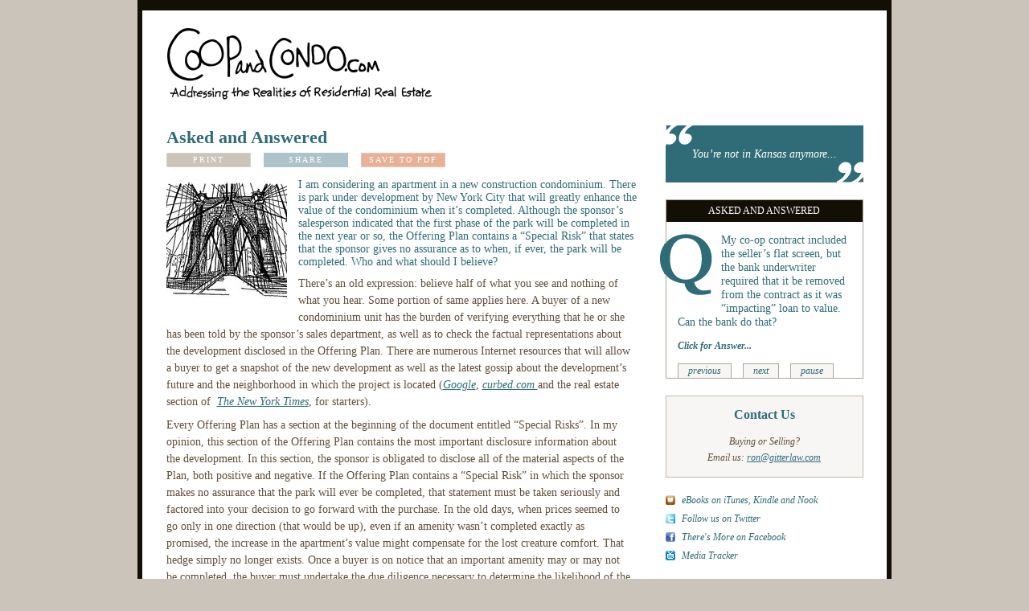

--- FILE ---
content_type: text/html; charset=utf-8
request_url: http://coopandcondo.com/component/flexicontent/11-question/140-amenities-in-new-development
body_size: 13349
content:
<!DOCTYPE html PUBLIC "-//W3C//DTD XHTML 1.0 Transitional//EN" "http://www.w3.org/TR/xhtml1/DTD/xhtml1-transitional.dtd">
<html xmlns="http://www.w3.org/1999/xhtml" xml:lang="en-gb" lang="en-gb" dir="ltr" >
<head>
  <base href="http://coopandcondo.com/component/flexicontent/11-question/140-amenities-in-new-development" />
  <meta http-equiv="content-type" content="text/html; charset=utf-8" />
  <meta name="keywords" content="Coop Condo Real Estate New York Ron Gitter Manhattan Lawyer" />
  <meta name="title" content="Amenities in New Development" />
  <meta name="author" content="Super User" />
  <meta name="generator" content="Joomla! - Open Source Content Management" />
  <title>Coop and Condo - Question - </title>
  <link href="http://coopandcondo.com/component/flexicontent/11-question/140-amenities-in-new-development" rel="canonical" />
  <link rel="stylesheet" href="/components/com_flexicontent/assets/css/fcvote.css" type="text/css" />
  <link rel="stylesheet" href="/templates/coopcondo_home/css/screen.css" type="text/css" media="screen"  />
  <link rel="stylesheet" href="/templates/coopcondo_home/css/print.css" type="text/css" media="print"  />
  <style type="text/css">
#jflanguageselection { visibility:hidden; }
			.voting .fcvote {line-height:16px;}
			.voting .fcvote ul {height:16px;}
			.voting .fcvote ul, .voting .fcvote ul li a:hover, .voting .fcvote ul li.current-rating {background-image:url(/components/com_flexicontent/assets/images/star-small.png)!important;}
			.voting .fcvote ul li a, .voting .fcvote ul li.current-rating {height:16px;line-height:16px;}
			
  </style>
  <script src="/media/system/js/mootools-core.js" type="text/javascript"></script>
  <script src="/media/system/js/core.js" type="text/javascript"></script>
  <script src="/media/system/js/mootools-more.js" type="text/javascript"></script>
  <script src="/components/com_flexicontent/assets/js/fcfav.js" type="text/javascript"></script>
  <script src="/components/com_flexicontent/assets/js/fcvote.js" type="text/javascript"></script>
  <script src="/media/system/js/tabs.js" type="text/javascript"></script>
  <script src="/templates/coopcondo_home/js/jquery.js" type="text/javascript"></script>
  <script src="/templates/coopcondo_home/js/common.js" type="text/javascript"></script>
  <script type="text/javascript">
window.addEvent('domready', function() {
			$$('.hasTip').each(function(el) {
				var title = el.get('title');
				if (title) {
					var parts = title.split('::', 2);
					el.store('tip:title', parts[0]);
					el.store('tip:text', parts[1]);
				}
			});
			var JTooltips = new Tips($$('.hasTip'), { maxTitleChars: 50, fixed: false});
		});
				var sfolder = '';
				var fcfav_text=Array(
					'Your browser does not support Ajax',
					'loading',
					'Added to your favourites',
					'You need to login to favour this item. It will be added to your personal Favourites list.',
					'Removed from your favourites',
					'users'
					);
				var sfolder = "";	window.addEvent('domready', function(){ $$('dl.tabs').each(function(tabs){ new JTabs(tabs, {}); }); });
  </script>


</head>

<body>

<div id="page">
	<div id="page-inner">
		<h1 id="logo"><a href="/"><img src="/templates/coopcondo_home/images/logo.gif" alt="CoopAndCondo.com - Addressing the realities of Residential Real Estate" /></a></h1>
		
		<!-- <h2 id="subheader"><em>From the Law Firm of <a href="http://gitterlaw.com/" target="_blank">Gitter & Lehrer PLLC</a></em></h2>
		 -->
		
		<div id="primary-content">
			
			
			
<div id="system-message-container">
</div>
			
<div id="article">

	<h3 class="articleheader">Asked and Answered</h3>

		<form id="article-form">
			<fieldset>
				<!--  PRINT BUTTON -->
				<button class="coop" onclick="window.print(); return false;" style="width:105px;"><span>Print</span></button>&nbsp;&nbsp;&nbsp;
				
				<!-- AddThis Button BEGIN -->
				<script>
				var addthis_config =
				{
						ui_click: true,
						data_use_flash: false
				};
				</script>
				<a style="text-decoration:none; font-style:normal" href="http://www.addthis.com/bookmark.php?v=250&amp;username=xa-4b58f3095ace530f" class="addthis_button_compact" style="text-decoration: none;"><button class="condo" style="width:105px;"><span>Share</span></button></a>&nbsp;&nbsp;&nbsp;
				<script type="text/javascript" src="http://s7.addthis.com/js/250/addthis_widget.js#username=xa-4b58f3095ace530f"></script>
				<!-- AddThis Button END -->
				
				<!--  PDF BUTTON -->
				<a href="#" onClick="window.open('http://coopandcondo.com/component/flexicontent/11-question/140-amenities-in-new-development?tmpl=component&print=1&pdf=1&page=','mywindow','width=400,height=200')"> <button class="both" style="width:105px;"><span>Save to pdf</span></button></a>

			</fieldset>
	</form>
				<img src="http://coopandcondo.com/images/stories/flexicontent/s_brooklyn-bridge8.jpg" alt ="Amenities in New Development" class="fc_field_image" />		
			<span class="question">
					I am considering an apartment in a new construction condominium. There is park under development by New York City that will greatly enhance the value of the condominium when it’s completed. Although the sponsor’s salesperson indicated that the first phase of the park will be completed in the next year or so, the Offering Plan contains a “Special Risk” that states that the sponsor gives no assurance as to when, if ever, the park will be completed. Who and what should I believe?<br />
				</span>
	 
	
			<p>There’s an old expression: believe half of what you see and nothing of what you hear. Some portion of same applies here. A buyer of a new condominium unit has the burden of verifying everything that he or she has been told by the sponsor’s sales department, as well as to check the factual representations about the development disclosed in the Offering Plan. There are numerous Internet resources that will allow a buyer to get a snapshot of the new development as well as the latest gossip about the development’s future and the neighborhood in which the project is located (<a href="http://www.google.com">Google</a>, <a href="http://www.curbed.com">curbed.com </a>and the real estate section of &nbsp;<a href="http://www.nytimes.com/pages/realestate/index.html">The New York Times</a>,&nbsp;for starters).</p>
<p>Every Offering Plan has a section at the beginning of the document entitled “Special Risks”. In my opinion, this section of the Offering Plan contains the most important disclosure information about the development. In this section, the sponsor is obligated to disclose all of the material aspects of the Plan, both positive and negative. If the Offering Plan contains a “Special Risk” in which the sponsor makes no assurance that the park will ever be completed, that statement must be taken seriously and factored into your decision to go forward with the purchase. In the old days, when prices seemed to go only in one direction (that would be up), even if an amenity wasn’t completed exactly as promised, the increase in the apartment’s value might compensate for the lost creature comfort. That hedge simply no longer exists. Once a buyer is on notice that an important amenity may or may not be completed, the buyer must undertake the due diligence necessary to determine the likelihood of the amenity’s completion and the impact on the apartment’s value if the amenity never comes to fruition. In most cases, promised amenities eventually get delivered. It’s the timetable for delivery that is often out of whack. Whenever you are relying on the government to complete a consumer enhancement (like the Second Avenue subway), expect significant delays.</p>
<p>Residential Reality: If&nbsp;an Offering Plan makes no assurance about the completion of a park or other significant amenity, take that advisory to heart and do your research in order to&nbsp;insure that “green acres” does not morph into “tar beach”.</p>		<p><form action="" method="post"><button type="submit" class="home"><span>Home</span></button></form></p>
</div>

		</div>
		<div id="secondary-content">
			<div class="quote-box"><div class="quote-box-inner"><em>You’re not in Kansas anymore...</em></div></div><div class="header-box">
	<h3><span>Asked and Answered</span></h3>
				
		<div class="qa">
			<div class="sub-header">
				<img src="http://coopandcondo.com/templates/coopcondo_home/images/q.gif" class="overhang" alt="Q" />
				<p>I don’t smoke, but the smell of smoke is wafting into my apartment from my neighbor. Is there anything that can be done to remedy this condition?</p>
			</div>
			<p style="clear:both;"><!-- <strong>A:</strong> --><a href="/component/flexicontent/11-question/8-second-hand-smoke" class="readmore">Click for Answer...</a></p>
		</div>			
				
		<div class="qa">
			<div class="sub-header">
				<img src="http://coopandcondo.com/templates/coopcondo_home/images/q.gif" class="overhang" alt="Q" />
				<p>I’m selling my co-op tomorrow and my bank attorney has not yet received the stock certificate and proprietary lease from my bank. Will the closing have to be adjourned?</p>
			</div>
			<p style="clear:both;"><!-- <strong>A:</strong> --><a href="/component/flexicontent/11-question/2-closing-requirements" class="readmore">Click for Answer...</a></p>
		</div>			
				
		<div class="qa">
			<div class="sub-header">
				<img src="http://coopandcondo.com/templates/coopcondo_home/images/q.gif" class="overhang" alt="Q" />
				<p>The seller has indicated that there was a leak in the bathroom from the apartment above that has been repaired in all respects? Can I rely on seller’s representation to that effect in the contact?</p>
			</div>
			<p style="clear:both;"><!-- <strong>A:</strong> --><a href="/component/flexicontent/11-question/9-contract-issues-the-pre-existing-leak" class="readmore">Click for Answer...</a></p>
		</div>			
				
		<div class="qa">
			<div class="sub-header">
				<img src="http://coopandcondo.com/templates/coopcondo_home/images/q.gif" class="overhang" alt="Q" />
				<p>Can I insist on closing on the date stated in the contract?</p>
			</div>
			<p style="clear:both;"><!-- <strong>A:</strong> --><a href="/component/flexicontent/11-question/4-closing-issues-determining-the-closing-date" class="readmore">Click for Answer...</a></p>
		</div>			
				
		<div class="qa">
			<div class="sub-header">
				<img src="http://coopandcondo.com/templates/coopcondo_home/images/q.gif" class="overhang" alt="Q" />
				<p>The commitment letter included a condition that my loan was subject to a “second review” by the investor to whom the loan will be sold. Has my commitment letter been issued?</p>
			</div>
			<p style="clear:both;"><!-- <strong>A:</strong> --><a href="/component/flexicontent/11-question/21-financing-issuance-of-the-commitment" class="readmore">Click for Answer...</a></p>
		</div>			
				
		<div class="qa">
			<div class="sub-header">
				<img src="http://coopandcondo.com/templates/coopcondo_home/images/q.gif" class="overhang" alt="Q" />
				<p>Can I purchase my co-op in the name of a trust?

</p>
			</div>
			<p style="clear:both;"><!-- <strong>A:</strong> --><a href="/component/flexicontent/11-question/57-holding-title-in-the-name-of-a-trust" class="readmore">Click for Answer...</a></p>
		</div>			
				
		<div class="qa">
			<div class="sub-header">
				<img src="http://coopandcondo.com/templates/coopcondo_home/images/q.gif" class="overhang" alt="Q" />
				<p>Can I allow the seller to remain in possession after closing?

</p>
			</div>
			<p style="clear:both;"><!-- <strong>A:</strong> --><a href="/component/flexicontent/11-question/56-post-closing-possession" class="readmore">Click for Answer...</a></p>
		</div>			
				
		<div class="qa">
			<div class="sub-header">
				<img src="http://coopandcondo.com/templates/coopcondo_home/images/q.gif" class="overhang" alt="Q" />
				<p>There’s a repair needed in the apartment that the Seller promises to remedy after the closing. Is that a good idea?

</p>
			</div>
			<p style="clear:both;"><!-- <strong>A:</strong> --><a href="/component/flexicontent/11-question/55-post-closing-repairs" class="readmore">Click for Answer...</a></p>
		</div>			
				
		<div class="qa">
			<div class="sub-header">
				<img src="http://coopandcondo.com/templates/coopcondo_home/images/q.gif" class="overhang" alt="Q" />
				<p>Do I care who the bank attorneys are?

</p>
			</div>
			<p style="clear:both;"><!-- <strong>A:</strong> --><a href="/component/flexicontent/11-question/54-selecting-the-bank-attorneys" class="readmore">Click for Answer...</a></p>
		</div>			
				
		<div class="qa">
			<div class="sub-header">
				<img src="http://coopandcondo.com/templates/coopcondo_home/images/q.gif" class="overhang" alt="Q" />
				<p>Do I have to go to the closing?

</p>
			</div>
			<p style="clear:both;"><!-- <strong>A:</strong> --><a href="/component/flexicontent/11-question/53-attending-the-closing" class="readmore">Click for Answer...</a></p>
		</div>			
				
		<div class="qa">
			<div class="sub-header">
				<img src="http://coopandcondo.com/templates/coopcondo_home/images/q.gif" class="overhang" alt="Q" />
				<p>One of the conditions in my loan commitment states that the monthly maintenance cannot increase by more than five percent? Is that a problem?

</p>
			</div>
			<p style="clear:both;"><!-- <strong>A:</strong> --><a href="/component/flexicontent/11-question/124-mainteance-condition-in-loan-commitment" class="readmore">Click for Answer...</a></p>
		</div>			
				
		<div class="qa">
			<div class="sub-header">
				<img src="http://coopandcondo.com/templates/coopcondo_home/images/q.gif" class="overhang" alt="Q" />
				<p>Can I have a roommate after I purchase my co-op apartment?

</p>
			</div>
			<p style="clear:both;"><!-- <strong>A:</strong> --><a href="/component/flexicontent/11-question/52-the-right-to-a-roommate" class="readmore">Click for Answer...</a></p>
		</div>			
				
		<div class="qa">
			<div class="sub-header">
				<img src="http://coopandcondo.com/templates/coopcondo_home/images/q.gif" class="overhang" alt="Q" />
				<p>Can I undertake renovations before the Closing?

</p>
			</div>
			<p style="clear:both;"><!-- <strong>A:</strong> --><a href="/component/flexicontent/11-question/47-renovations-before-closing" class="readmore">Click for Answer...</a></p>
		</div>			
				
		<div class="qa">
			<div class="sub-header">
				<img src="http://coopandcondo.com/templates/coopcondo_home/images/q.gif" class="overhang" alt="Q" />
				<p>Do I need a home owner’s insurance policy for my apartment at the time of my closing?


</p>
			</div>
			<p style="clear:both;"><!-- <strong>A:</strong> --><a href="/component/flexicontent/11-question/46-insurance-coverage-for-your-apartment" class="readmore">Click for Answer...</a></p>
		</div>			
				
		<div class="qa">
			<div class="sub-header">
				<img src="http://coopandcondo.com/templates/coopcondo_home/images/q.gif" class="overhang" alt="Q" />
				<p>Should I let the broker do the walk through?

</p>
			</div>
			<p style="clear:both;"><!-- <strong>A:</strong> --><a href="/component/flexicontent/11-question/45-the-walk-through" class="readmore">Click for Answer...</a></p>
		</div>			
				
		<div class="qa">
			<div class="sub-header">
				<img src="http://coopandcondo.com/templates/coopcondo_home/images/q.gif" class="overhang" alt="Q" />
				<p>Once I get a loan commitment, is my loan approved?

</p>
			</div>
			<p style="clear:both;"><!-- <strong>A:</strong> --><a href="/component/flexicontent/11-question/44-getting-a-loan-commitment" class="readmore">Click for Answer...</a></p>
		</div>			
				
		<div class="qa">
			<div class="sub-header">
				<img src="http://coopandcondo.com/templates/coopcondo_home/images/q.gif" class="overhang" alt="Q" />
				<p>When it comes to purchasing an apartment, what exactly is due diligence?

</p>
			</div>
			<p style="clear:both;"><!-- <strong>A:</strong> --><a href="/component/flexicontent/11-question/40-what-is-due-diligence" class="readmore">Click for Answer...</a></p>
		</div>			
				
		<div class="qa">
			<div class="sub-header">
				<img src="http://coopandcondo.com/templates/coopcondo_home/images/q.gif" class="overhang" alt="Q" />
				<p>Do I have to let the maintenance people in to fix a building system?

</p>
			</div>
			<p style="clear:both;"><!-- <strong>A:</strong> --><a href="/component/flexicontent/11-question/39-access-to-the-apartment-by-building-personnel" class="readmore">Click for Answer...</a></p>
		</div>			
				
		<div class="qa">
			<div class="sub-header">
				<img src="http://coopandcondo.com/templates/coopcondo_home/images/q.gif" class="overhang" alt="Q" />
				<p>Does my dog have to be interviewed by the Board?

</p>
			</div>
			<p style="clear:both;"><!-- <strong>A:</strong> --><a href="/component/flexicontent/11-question/38-board-approval-of-pets" class="readmore">Click for Answer...</a></p>
		</div>			
				
		<div class="qa">
			<div class="sub-header">
				<img src="http://coopandcondo.com/templates/coopcondo_home/images/q.gif" class="overhang" alt="Q" />
				<p>Is buying an apartment in a small building a good idea or a bad idea?

</p>
			</div>
			<p style="clear:both;"><!-- <strong>A:</strong> --><a href="/component/flexicontent/11-question/37-big-building-vs-small-building" class="readmore">Click for Answer...</a></p>
		</div>			
				
		<div class="qa">
			<div class="sub-header">
				<img src="http://coopandcondo.com/templates/coopcondo_home/images/q.gif" class="overhang" alt="Q" />
				<p>Can I fudge on my numbers in my financial package to the Board?

</p>
			</div>
			<p style="clear:both;"><!-- <strong>A:</strong> --><a href="/component/flexicontent/11-question/36-board-package-disclosure" class="readmore">Click for Answer...</a></p>
		</div>			
				
		<div class="qa">
			<div class="sub-header">
				<img src="http://coopandcondo.com/templates/coopcondo_home/images/q.gif" class="overhang" alt="Q" />
				<p>Should I use a mortgage broker or should I go direct to a bank?

</p>
			</div>
			<p style="clear:both;"><!-- <strong>A:</strong> --><a href="/component/flexicontent/11-question/35-obtaining-financing" class="readmore">Click for Answer...</a></p>
		</div>			
				
		<div class="qa">
			<div class="sub-header">
				<img src="http://coopandcondo.com/templates/coopcondo_home/images/q.gif" class="overhang" alt="Q" />
				<p>Should I have the apartment inspected before I sign the contract?

</p>
			</div>
			<p style="clear:both;"><!-- <strong>A:</strong> --><a href="/component/flexicontent/11-question/34-pre-contract-inspection" class="readmore">Click for Answer...</a></p>
		</div>			
				
		<div class="qa">
			<div class="sub-header">
				<img src="http://coopandcondo.com/templates/coopcondo_home/images/q.gif" class="overhang" alt="Q" />
				<p>Do I Really Have to Give the Board My Tax Returns?

</p>
			</div>
			<p style="clear:both;"><!-- <strong>A:</strong> --><a href="/component/flexicontent/11-question/33-board-package-disclosure" class="readmore">Click for Answer...</a></p>
		</div>			
				
		<div class="qa">
			<div class="sub-header">
				<img src="http://coopandcondo.com/templates/coopcondo_home/images/q.gif" class="overhang" alt="Q" />
				<p>I am purchasing an apartment with extensive landscaping on the terrace. Can the co-op or condo make me remove landscaping that was existing at the time of my purchase?

</p>
			</div>
			<p style="clear:both;"><!-- <strong>A:</strong> --><a href="/component/flexicontent/11-question/64-landscaping-on-terrace" class="readmore">Click for Answer...</a></p>
		</div>			
				
		<div class="qa">
			<div class="sub-header">
				<img src="http://coopandcondo.com/templates/coopcondo_home/images/q.gif" class="overhang" alt="Q" />
				<p>I have an opportunity to buy a garage space, but the sponsor is calling the arrangement a “license” rather than a “purchase”. Does that matter?

</p>
			</div>
			<p style="clear:both;"><!-- <strong>A:</strong> --><a href="/component/flexicontent/11-question/63-purchasing-a-garage-space" class="readmore">Click for Answer...</a></p>
		</div>			
				
		<div class="qa">
			<div class="sub-header">
				<img src="http://coopandcondo.com/templates/coopcondo_home/images/q.gif" class="overhang" alt="Q" />
				<p>We are considering an apartment that will require us to move the bathroom to another location in the apartment. Is such a move possible?

</p>
			</div>
			<p style="clear:both;"><!-- <strong>A:</strong> --><a href="/component/flexicontent/11-question/62-apartment-renovations" class="readmore">Click for Answer...</a></p>
		</div>			
				
		<div class="qa">
			<div class="sub-header">
				<img src="http://coopandcondo.com/templates/coopcondo_home/images/q.gif" class="overhang" alt="Q" />
				<p>The seller’s bank can’t locate the stock and lease for the co-op closing. Can we still close?

</p>
			</div>
			<p style="clear:both;"><!-- <strong>A:</strong> --><a href="/component/flexicontent/11-question/61-lost-stock-and-lease" class="readmore">Click for Answer...</a></p>
		</div>			
				
		<div class="qa">
			<div class="sub-header">
				<img src="http://coopandcondo.com/templates/coopcondo_home/images/q.gif" class="overhang" alt="Q" />
				<p>The broker told me that I can adjourn the closing for 30 days? Is that correct?

</p>
			</div>
			<p style="clear:both;"><!-- <strong>A:</strong> --><a href="/component/flexicontent/11-question/60-adjournment-of-closing" class="readmore">Click for Answer...</a></p>
		</div>			
				
		<div class="qa">
			<div class="sub-header">
				<img src="http://coopandcondo.com/templates/coopcondo_home/images/q.gif" class="overhang" alt="Q" />
				<p>The Offering Plan for my condo indicates that the apartment has a “lot line” window. Is that a problem?

</p>
			</div>
			<p style="clear:both;"><!-- <strong>A:</strong> --><a href="/component/flexicontent/11-question/58-lot-line-windows" class="readmore">Click for Answer...</a></p>
		</div>			
				
		<div class="qa">
			<div class="sub-header">
				<img src="http://coopandcondo.com/templates/coopcondo_home/images/q.gif" class="overhang" alt="Q" />
				<p>My dog bit someone in the lobby and I have been notified that if it happens again, my dog will have to go. Does the Board have the power to restrict me from having a pet?

</p>
			</div>
			<p style="clear:both;"><!-- <strong>A:</strong> --><a href="/component/flexicontent/11-question/59-dog-bites" class="readmore">Click for Answer...</a></p>
		</div>			
				
		<div class="qa">
			<div class="sub-header">
				<img src="http://coopandcondo.com/templates/coopcondo_home/images/q.gif" class="overhang" alt="Q" />
				<p>There is an unobstructed view from the apartment I am considering, but there is a vacant lot directly in front of that side of the building. Is that reason for concern?

</p>
			</div>
			<p style="clear:both;"><!-- <strong>A:</strong> --><a href="/component/flexicontent/11-question/91-unobstructed-views" class="readmore">Click for Answer...</a></p>
		</div>			
				
		<div class="qa">
			<div class="sub-header">
				<img src="http://coopandcondo.com/templates/coopcondo_home/images/q.gif" class="overhang" alt="Q" />
				<p>The Managing Agent called and it looks like my finances will not be sufficient to get Board approval. Is there anything I can do?

</p>
			</div>
			<p style="clear:both;"><!-- <strong>A:</strong> --><a href="/component/flexicontent/11-question/90-insufficient-finances" class="readmore">Click for Answer...</a></p>
		</div>			
				
		<div class="qa">
			<div class="sub-header">
				<img src="http://coopandcondo.com/templates/coopcondo_home/images/q.gif" class="overhang" alt="Q" />
				<p>The managing agent has had our application to purchase a cooperative apartment for three weeks and nothing has happened. Is there anything we can do to move things forward?

</p>
			</div>
			<p style="clear:both;"><!-- <strong>A:</strong> --><a href="/component/flexicontent/11-question/89-delays-with-the-board-package" class="readmore">Click for Answer...</a></p>
		</div>			
				
		<div class="qa">
			<div class="sub-header">
				<img src="http://coopandcondo.com/templates/coopcondo_home/images/q.gif" class="overhang" alt="Q" />
				<p>We are considering an apartment in a co-op where the sponsor still owns units. Is that a problem?

</p>
			</div>
			<p style="clear:both;"><!-- <strong>A:</strong> --><a href="/component/flexicontent/11-question/88-owner-occupancy" class="readmore">Click for Answer...</a></p>
		</div>			
				
		<div class="qa">
			<div class="sub-header">
				<img src="http://coopandcondo.com/templates/coopcondo_home/images/q.gif" class="overhang" alt="Q" />
				<p>The seller’s apartment presently has a storage unit. Does the storage unit transfer with the apartment?

</p>
			</div>
			<p style="clear:both;"><!-- <strong>A:</strong> --><a href="/component/flexicontent/11-question/87-does-apartment-come-with-a-storage-unit" class="readmore">Click for Answer...</a></p>
		</div>			
				
		<div class="qa">
			<div class="sub-header">
				<img src="http://coopandcondo.com/templates/coopcondo_home/images/q.gif" class="overhang" alt="Q" />
				<p>We’re closing in three weeks, but our lease is up next week. Can we move in before the closing?

</p>
			</div>
			<p style="clear:both;"><!-- <strong>A:</strong> --><a href="/component/flexicontent/11-question/82-possession-before-closing" class="readmore">Click for Answer...</a></p>
		</div>			
				
		<div class="qa">
			<div class="sub-header">
				<img src="http://coopandcondo.com/templates/coopcondo_home/images/q.gif" class="overhang" alt="Q" />
				<p>I just did the walk through on the purchase of a sponsor unit and we have an extensive punch list. Will the punch list be completed by the time of closing?

</p>
			</div>
			<p style="clear:both;"><!-- <strong>A:</strong> --><a href="/component/flexicontent/11-question/81-punch-list" class="readmore">Click for Answer...</a></p>
		</div>			
				
		<div class="qa">
			<div class="sub-header">
				<img src="http://coopandcondo.com/templates/coopcondo_home/images/q.gif" class="overhang" alt="Q" />
				<p>I’m buying an apartment from a sponsor and the Offering Plan requires me to pay the sponsor’s transfer taxes and attorneys fees. Do I have to?

</p>
			</div>
			<p style="clear:both;"><!-- <strong>A:</strong> --><a href="/component/flexicontent/11-question/80-sponsor-closing-costs" class="readmore">Click for Answer...</a></p>
		</div>			
				
		<div class="qa">
			<div class="sub-header">
				<img src="http://coopandcondo.com/templates/coopcondo_home/images/q.gif" class="overhang" alt="Q" />
				<p>The purchase price of my apartment is over $1,000,000.00. Is the transaction subject to the “mansion tax&quot;?

</p>
			</div>
			<p style="clear:both;"><!-- <strong>A:</strong> --><a href="/component/flexicontent/11-question/79-mansion-tax" class="readmore">Click for Answer...</a></p>
		</div>			
				
		<div class="qa">
			<div class="sub-header">
				<img src="http://coopandcondo.com/templates/coopcondo_home/images/q.gif" class="overhang" alt="Q" />
				<p>I’m selling my apartment, but I’m not a resident of New York State. Are there any special closing costs?

</p>
			</div>
			<p style="clear:both;"><!-- <strong>A:</strong> --><a href="/component/flexicontent/11-question/78-sale-by-non-new-york-state-resident" class="readmore">Click for Answer...</a></p>
		</div>			
				
		<div class="qa">
			<div class="sub-header">
				<img src="http://coopandcondo.com/templates/coopcondo_home/images/q.gif" class="overhang" alt="Q" />
				<p>We did the walk through and the apartment was filthy. The contract required the apartment to be “broom clean”. Can we complain at the closing?

</p>
			</div>
			<p style="clear:both;"><!-- <strong>A:</strong> --><a href="/component/flexicontent/11-question/76-apartment-not-broom-clean-at-closing" class="readmore">Click for Answer...</a></p>
		</div>			
				
		<div class="qa">
			<div class="sub-header">
				<img src="http://coopandcondo.com/templates/coopcondo_home/images/q.gif" class="overhang" alt="Q" />
				<p>I have to sell my apartment in order to afford the new one I’d like to buy. Can the contract be contingent on the sale of my existing apartment?

</p>
			</div>
			<p style="clear:both;"><!-- <strong>A:</strong> --><a href="/component/flexicontent/11-question/75-selling-an-apartment-in-or-to-buy-a-new-one" class="readmore">Click for Answer...</a></p>
		</div>			
				
		<div class="qa">
			<div class="sub-header">
				<img src="http://coopandcondo.com/templates/coopcondo_home/images/q.gif" class="overhang" alt="Q" />
				<p>I’m a famous person (no, I really am) and I really don’t want my financial information given to eight strangers on a co-op Board. Is there a way to avoid that?

</p>
			</div>
			<p style="clear:both;"><!-- <strong>A:</strong> --><a href="/component/flexicontent/11-question/73-financial-disclosure-by-famous-person" class="readmore">Click for Answer...</a></p>
		</div>			
				
		<div class="qa">
			<div class="sub-header">
				<img src="http://coopandcondo.com/templates/coopcondo_home/images/q.gif" class="overhang" alt="Q" />
				<p>I’m the executor of the estate of a deceased shareholder. Do I have to go to the closing?

</p>
			</div>
			<p style="clear:both;"><!-- <strong>A:</strong> --><a href="/component/flexicontent/11-question/72-executor-attending-closing" class="readmore">Click for Answer...</a></p>
		</div>			
				
		<div class="qa">
			<div class="sub-header">
				<img src="http://coopandcondo.com/templates/coopcondo_home/images/q.gif" class="overhang" alt="Q" />
				<p>I just graduated law school and have a job with a large law firm. I have a significant salary, but no liquidity or significant assets. Will I be able to buy a co-op?

</p>
			</div>
			<p style="clear:both;"><!-- <strong>A:</strong> --><a href="/component/flexicontent/11-question/74-newly-employed-and-buying-a-coop" class="readmore">Click for Answer...</a></p>
		</div>			
				
		<div class="qa">
			<div class="sub-header">
				<img src="http://coopandcondo.com/templates/coopcondo_home/images/q.gif" class="overhang" alt="Q" />
				<p>The listing indicates that the apartment has “roof rights”. How can I be sure?

</p>
			</div>
			<p style="clear:both;"><!-- <strong>A:</strong> --><a href="/component/flexicontent/11-question/70-roof-rights" class="readmore">Click for Answer...</a></p>
		</div>			
				
		<div class="qa">
			<div class="sub-header">
				<img src="http://coopandcondo.com/templates/coopcondo_home/images/q.gif" class="overhang" alt="Q" />
				<p>When buying a condo, is it worth the time and effort to get an assignment of the seller’s mortgage?

</p>
			</div>
			<p style="clear:both;"><!-- <strong>A:</strong> --><a href="/component/flexicontent/11-question/69-assignment-of-mortgage" class="readmore">Click for Answer...</a></p>
		</div>			
				
		<div class="qa">
			<div class="sub-header">
				<img src="http://coopandcondo.com/templates/coopcondo_home/images/q.gif" class="overhang" alt="Q" />
				<p>The Seller removed an expensive chandelier right before Closing. Is that permitted?

</p>
			</div>
			<p style="clear:both;"><!-- <strong>A:</strong> --><a href="/component/flexicontent/11-question/68-removal-of-light-fixtures" class="readmore">Click for Answer...</a></p>
		</div>			
				
		<div class="qa">
			<div class="sub-header">
				<img src="http://coopandcondo.com/templates/coopcondo_home/images/q.gif" class="overhang" alt="Q" />
				<p>My husband and I found an apartment we love, but there’s a bidding war. Should we participate?

</p>
			</div>
			<p style="clear:both;"><!-- <strong>A:</strong> --><a href="/component/flexicontent/11-question/66-bidding-war" class="readmore">Click for Answer...</a></p>
		</div>			
				
		<div class="qa">
			<div class="sub-header">
				<img src="http://coopandcondo.com/templates/coopcondo_home/images/q.gif" class="overhang" alt="Q" />
				<p>We love the apartment, but the building has bad financials. Should we go ahead?

</p>
			</div>
			<p style="clear:both;"><!-- <strong>A:</strong> --><a href="/component/flexicontent/11-question/67-building-financials" class="readmore">Click for Answer...</a></p>
		</div>			
				
		<div class="qa">
			<div class="sub-header">
				<img src="http://coopandcondo.com/templates/coopcondo_home/images/q.gif" class="overhang" alt="Q" />
				<p>My closing is in December, but the lease for my apartment does not expire until the following March. What do I do with my lease?

</p>
			</div>
			<p style="clear:both;"><!-- <strong>A:</strong> --><a href="/component/flexicontent/11-question/195-when-your-lease-continues-after-closing" class="readmore">Click for Answer...</a></p>
		</div>			
				
		<div class="qa">
			<div class="sub-header">
				<img src="http://coopandcondo.com/templates/coopcondo_home/images/q.gif" class="overhang" alt="Q" />
				<p>We are buying a condo, but we have a delayed closing as the seller has a tenant in place for the next six months. We will be able to retain our loan commitment for an extended period of time?

</p>
			</div>
			<p style="clear:both;"><!-- <strong>A:</strong> --><a href="/component/flexicontent/11-question/178-when-your-loan-commitment-expires" class="readmore">Click for Answer...</a></p>
		</div>			
				
		<div class="qa">
			<div class="sub-header">
				<img src="http://coopandcondo.com/templates/coopcondo_home/images/q.gif" class="overhang" alt="Q" />
				<p>Should my husband and I take title as tenants by the entirety, tenants in common or as joint tenants?

</p>
			</div>
			<p style="clear:both;"><!-- <strong>A:</strong> --><a href="/component/flexicontent/11-question/86-tenants-by-the-entirety" class="readmore">Click for Answer...</a></p>
		</div>			
				
		<div class="qa">
			<div class="sub-header">
				<img src="http://coopandcondo.com/templates/coopcondo_home/images/q.gif" class="overhang" alt="Q" />
				<p>When a gay couple buys the shares of a cooperative or buys a condominium apartment, what is the best way to hold title?

</p>
			</div>
			<p style="clear:both;"><!-- <strong>A:</strong> --><a href="/component/flexicontent/11-question/94-how-does-a-gay-couple-hold-title" class="readmore">Click for Answer...</a></p>
		</div>			
				
		<div class="qa">
			<div class="sub-header">
				<img src="http://coopandcondo.com/templates/coopcondo_home/images/q.gif" class="overhang" alt="Q" />
				<p>I have not been able to make my co-op mortgage payment for the past three months. If the bank declares my loan in default, how long will it take before the bank forecloses on my apartment?

</p>
			</div>
			<p style="clear:both;"><!-- <strong>A:</strong> --><a href="/component/flexicontent/11-question/95-default-in-coop-loan-payment" class="readmore">Click for Answer...</a></p>
		</div>			
				
		<div class="qa">
			<div class="sub-header">
				<img src="http://coopandcondo.com/templates/coopcondo_home/images/q.gif" class="overhang" alt="Q" />
				<p>A co-op owner asks: I have found that maintenance is usually higher in coops than in condos because of the contribution by the shareholders to the building's underlying mortgage payments. In condos, the unit owners only pay for real estate taxes and common charges for common areas. Will the monthly maintenance be reduced after the underlying mortgage has been fully amortized?

</p>
			</div>
			<p style="clear:both;"><!-- <strong>A:</strong> --><a href="/component/flexicontent/11-question/92-the-coops-underlying-mortgage" class="readmore">Click for Answer...</a></p>
		</div>			
				
		<div class="qa">
			<div class="sub-header">
				<img src="http://coopandcondo.com/templates/coopcondo_home/images/q.gif" class="overhang" alt="Q" />
				<p>Can a corporation or other business entity own the shares of a cooperative apartment? 
</p>
			</div>
			<p style="clear:both;"><!-- <strong>A:</strong> --><a href="/component/flexicontent/11-question/93-can-an-entity-own-coop-shares" class="readmore">Click for Answer...</a></p>
		</div>			
				
		<div class="qa">
			<div class="sub-header">
				<img src="http://coopandcondo.com/templates/coopcondo_home/images/q.gif" class="overhang" alt="Q" />
				<p>I’m buying an apartment in a building designated as a “landmark.” Should I be concerned?

</p>
			</div>
			<p style="clear:both;"><!-- <strong>A:</strong> --><a href="/component/flexicontent/11-question/96-landmark-buildings" class="readmore">Click for Answer...</a></p>
		</div>			
				
		<div class="qa">
			<div class="sub-header">
				<img src="http://coopandcondo.com/templates/coopcondo_home/images/q.gif" class="overhang" alt="Q" />
				<p>I am buying a co-op that needs major renovations. The super has offered to do the work at a significant discount. Is that a good idea?

</p>
			</div>
			<p style="clear:both;"><!-- <strong>A:</strong> --><a href="/component/flexicontent/11-question/97-apartment-renovations-by-building-employees" class="readmore">Click for Answer...</a></p>
		</div>			
				
		<div class="qa">
			<div class="sub-header">
				<img src="http://coopandcondo.com/templates/coopcondo_home/images/q.gif" class="overhang" alt="Q" />
				<p>We just submitted the Board package and we realize that we neglected to disclose a lawsuit against my husband’s company, in which my husband is named as a defendant? The lawsuit is covered by insurance and my husband is indemnified from liability by his employer. Should we notify the managing agent and amend the purchase application?

</p>
			</div>
			<p style="clear:both;"><!-- <strong>A:</strong> --><a href="/component/flexicontent/11-question/98-failure-to-disclose-a-material-fact" class="readmore">Click for Answer...</a></p>
		</div>			
				
		<div class="qa">
			<div class="sub-header">
				<img src="http://coopandcondo.com/templates/coopcondo_home/images/q.gif" class="overhang" alt="Q" />
				<p>We are negotiating the contract and we just found out that there is a substantial assessment that will go into effect the month that we close on the purchase. Should the assessment be deducted from the purchase price at closing?

</p>
			</div>
			<p style="clear:both;"><!-- <strong>A:</strong> --><a href="/component/flexicontent/11-question/99-assessments" class="readmore">Click for Answer...</a></p>
		</div>			
				
		<div class="qa">
			<div class="sub-header">
				<img src="http://coopandcondo.com/templates/coopcondo_home/images/q.gif" class="overhang" alt="Q" />
				<p>The bank attorney was two hours late to the closing. Was that my attorney’s fault?

</p>
			</div>
			<p style="clear:both;"><!-- <strong>A:</strong> --><a href="/component/flexicontent/11-question/109-bank-attorney-late-for-closing" class="readmore">Click for Answer...</a></p>
		</div>			
				
		<div class="qa">
			<div class="sub-header">
				<img src="http://coopandcondo.com/templates/coopcondo_home/images/q.gif" class="overhang" alt="Q" />
				<p>I’m buying a cooperative apartment in Manhattan, but I move out to the Hamptons from June to the end of September each year. Will I be able to sublet the apartment each year when I’m away?

</p>
			</div>
			<p style="clear:both;"><!-- <strong>A:</strong> --><a href="/component/flexicontent/11-question/117-subletting-a-co-op" class="readmore">Click for Answer...</a></p>
		</div>			
				
		<div class="qa">
			<div class="sub-header">
				<img src="http://coopandcondo.com/templates/coopcondo_home/images/q.gif" class="overhang" alt="Q" />
				<p>I just got the purchase application package and it's twenty pages long. Should my broker be helping me with organizing the required documents?

</p>
			</div>
			<p style="clear:both;"><!-- <strong>A:</strong> --><a href="/component/flexicontent/11-question/107-board-package-preparation" class="readmore">Click for Answer...</a></p>
		</div>			
				
		<div class="qa">
			<div class="sub-header">
				<img src="http://coopandcondo.com/templates/coopcondo_home/images/q.gif" class="overhang" alt="Q" />
				<p>It’s the day before the closing and I just found out that the maintenance for the apartment is higher than the maintenance stated in the contract. Is that grounds to terminate the contract?

</p>
			</div>
			<p style="clear:both;"><!-- <strong>A:</strong> --><a href="/component/flexicontent/11-question/105-maintenance-increase" class="readmore">Click for Answer...</a></p>
		</div>			
				
		<div class="qa">
			<div class="sub-header">
				<img src="http://coopandcondo.com/templates/coopcondo_home/images/q.gif" class="overhang" alt="Q" />
				<p>The financials for the condo are more than a year out of date and there is a delay issuing the new financials. Should I be concerned?

</p>
			</div>
			<p style="clear:both;"><!-- <strong>A:</strong> --><a href="/component/flexicontent/11-question/106-financials-stale" class="readmore">Click for Answer...</a></p>
		</div>			
				
		<div class="qa">
			<div class="sub-header">
				<img src="http://coopandcondo.com/templates/coopcondo_home/images/q.gif" class="overhang" alt="Q" />
				<p>The contract requires “official bank funds” in the form of certified or official bank checks. Can I bring “official&quot; checks from my brokerage account?

</p>
			</div>
			<p style="clear:both;"><!-- <strong>A:</strong> --><a href="/component/flexicontent/11-question/108-checks-required-for-closing" class="readmore">Click for Answer...</a></p>
		</div>			
				
		<div class="qa">
			<div class="sub-header">
				<img src="http://coopandcondo.com/templates/coopcondo_home/images/q.gif" class="overhang" alt="Q" />
				<p>My parents want to buy me an apartment while I’m in graduate school in Manhattan. Will a co-op allow me to purchase the apartment, if my parents are co-owners?

</p>
			</div>
			<p style="clear:both;"><!-- <strong>A:</strong> --><a href="/component/flexicontent/11-question/116-purchase-of-apartment-with-parents" class="readmore">Click for Answer...</a></p>
		</div>			
				
		<div class="qa">
			<div class="sub-header">
				<img src="http://coopandcondo.com/templates/coopcondo_home/images/q.gif" class="overhang" alt="Q" />
				<p>I obtained sole ownership of my condo in my divorce, but the deed for the apartment is still in both of our names.  Will my ex-spouse’s cooperation be required when I’m ready to sell the apartment?

</p>
			</div>
			<p style="clear:both;"><!-- <strong>A:</strong> --><a href="/component/flexicontent/11-question/114-title-to-apartment-after-divorce" class="readmore">Click for Answer...</a></p>
		</div>			
				
		<div class="qa">
			<div class="sub-header">
				<img src="http://coopandcondo.com/templates/coopcondo_home/images/q.gif" class="overhang" alt="Q" />
				<p>I just found out I have to pay a fee to have my mortgage recorded. Is that right?

</p>
			</div>
			<p style="clear:both;"><!-- <strong>A:</strong> --><a href="/component/flexicontent/11-question/113-mortgage-recording-tax" class="readmore">Click for Answer...</a></p>
		</div>			
				
		<div class="qa">
			<div class="sub-header">
				<img src="http://coopandcondo.com/templates/coopcondo_home/images/q.gif" class="overhang" alt="Q" />
				<p>I am buying an apartment in a small building and I just found out that the elevator is being renovated and will be out of service for three months. Do I have to close if the elevators will not be operational on the closing date?

</p>
			</div>
			<p style="clear:both;"><!-- <strong>A:</strong> --><a href="/component/flexicontent/11-question/112-repair-in-small-building" class="readmore">Click for Answer...</a></p>
		</div>			
				
		<div class="qa">
			<div class="sub-header">
				<img src="http://coopandcondo.com/templates/coopcondo_home/images/q.gif" class="overhang" alt="Q" />
				<p>My husband and I own a co-op and we would like to transfer the shares to an irrevocable trust that we recently created for estate planning purposes. Will our cooperative allow us to make that transfer?

</p>
			</div>
			<p style="clear:both;"><!-- <strong>A:</strong> --><a href="/component/flexicontent/11-question/115-owner-of-an-apartment-by-a-trust" class="readmore">Click for Answer...</a></p>
		</div>			
				
		<div class="qa">
			<div class="sub-header">
				<img src="http://coopandcondo.com/templates/coopcondo_home/images/q.gif" class="overhang" alt="Q" />
				<p>The seller is a foreign citizen and does not have a social security number. Does that prevent the seller from selling the apartment?

</p>
			</div>
			<p style="clear:both;"><!-- <strong>A:</strong> --><a href="/component/flexicontent/11-question/110-seller-with-no-social-security-number" class="readmore">Click for Answer...</a></p>
		</div>			
				
		<div class="qa">
			<div class="sub-header">
				<img src="http://coopandcondo.com/templates/coopcondo_home/images/q.gif" class="overhang" alt="Q" />
				<p>An “assessment” was imposed by the co-op Board after the contract was signed. Is payment of the assessment the seller’s responsibility?

</p>
			</div>
			<p style="clear:both;"><!-- <strong>A:</strong> --><a href="/component/flexicontent/11-question/111-assessment-imposed-after-closing" class="readmore">Click for Answer...</a></p>
		</div>			
				
		<div class="qa">
			<div class="sub-header">
				<img src="http://coopandcondo.com/templates/coopcondo_home/images/q.gif" class="overhang" alt="Q" />
				<p>There is a leak in my apartment and the Resident Manager is not being responsive. Should I call the Board president?

</p>
			</div>
			<p style="clear:both;"><!-- <strong>A:</strong> --><a href="/component/flexicontent/11-question/120-lazy-property-manager" class="readmore">Click for Answer...</a></p>
		</div>			
				
		<div class="qa">
			<div class="sub-header">
				<img src="http://coopandcondo.com/templates/coopcondo_home/images/q.gif" class="overhang" alt="Q" />
				<p>I just bought an apartment and I am only refinishing the floors and repainting. Do I need the consent of the Board before I get started?

</p>
			</div>
			<p style="clear:both;"><!-- <strong>A:</strong> --><a href="/component/flexicontent/11-question/118-apartment-renovation-without-consent-of-board" class="readmore">Click for Answer...</a></p>
		</div>			
				
		<div class="qa">
			<div class="sub-header">
				<img src="http://coopandcondo.com/templates/coopcondo_home/images/q.gif" class="overhang" alt="Q" />
				<p>The co-op I’m interested in is pet friendly and I have a dog. Is there any chance the Board could approve my application without approving my pet?

</p>
			</div>
			<p style="clear:both;"><!-- <strong>A:</strong> --><a href="/component/flexicontent/11-question/119-approval-of-pet" class="readmore">Click for Answer...</a></p>
		</div>			
				
		<div class="qa">
			<div class="sub-header">
				<img src="http://coopandcondo.com/templates/coopcondo_home/images/q.gif" class="overhang" alt="Q" />
				<p>We purchased our apartment in January, but our first mortgage payment is not due until March 1st. Why isn't the first payment due February 1st?</p>
			</div>
			<p style="clear:both;"><!-- <strong>A:</strong> --><a href="/component/flexicontent/11-question/123-interest-paid-at-closing" class="readmore">Click for Answer...</a></p>
		</div>			
				
		<div class="qa">
			<div class="sub-header">
				<img src="http://coopandcondo.com/templates/coopcondo_home/images/q.gif" class="overhang" alt="Q" />
				<p>I’m buying an apartment from a sponsor and the contract does not provide for a “mortgage contingency”. Is that a provision that I can negotiate into the contract?

</p>
			</div>
			<p style="clear:both;"><!-- <strong>A:</strong> --><a href="/component/flexicontent/11-question/121-mortgage-contingency" class="readmore">Click for Answer...</a></p>
		</div>			
				
		<div class="qa">
			<div class="sub-header">
				<img src="http://coopandcondo.com/templates/coopcondo_home/images/q.gif" class="overhang" alt="Q" />
				<p>I am buying an apartment from a sponsor and the contract provides for the buyer to pay the sponsor’s transfer taxes and legal fees? Is that normal?

</p>
			</div>
			<p style="clear:both;"><!-- <strong>A:</strong> --><a href="/component/flexicontent/11-question/122-paying-sponsor-closing-costs" class="readmore">Click for Answer...</a></p>
		</div>			
				
		<div class="qa">
			<div class="sub-header">
				<img src="http://coopandcondo.com/templates/coopcondo_home/images/q.gif" class="overhang" alt="Q" />
				<p>I'm buying a condo and my attorney just ordered the &quot;title report&quot;. What's a title report?</p>
			</div>
			<p style="clear:both;"><!-- <strong>A:</strong> --><a href="/component/flexicontent/11-question/126-title-report" class="readmore">Click for Answer...</a></p>
		</div>			
				
		<div class="qa">
			<div class="sub-header">
				<img src="http://coopandcondo.com/templates/coopcondo_home/images/q.gif" class="overhang" alt="Q" />
				<p>There is a leak in my apartment and the Resident Manager is not being responsive. Should I call the Board president?

</p>
			</div>
			<p style="clear:both;"><!-- <strong>A:</strong> --><a href="/component/flexicontent/11-question/128-resident-manager-not-responsive" class="readmore">Click for Answer...</a></p>
		</div>			
				
		<div class="qa">
			<div class="sub-header">
				<img src="http://coopandcondo.com/templates/coopcondo_home/images/q.gif" class="overhang" alt="Q" />
				<p>My boyfriend and I are interested in buying our first apartment in a new construction condominium. Our mortgage broker tells us we should qualify for a 90% loan, but it will be a close call for the bank. The sponsor wants us to sign a “no contingency” contract. Is that a good idea?

</p>
			</div>
			<p style="clear:both;"><!-- <strong>A:</strong> --><a href="/component/flexicontent/11-question/129-no-mortgage-contingency-in-sponsor-contract" class="readmore">Click for Answer...</a></p>
		</div>			
				
		<div class="qa">
			<div class="sub-header">
				<img src="http://coopandcondo.com/templates/coopcondo_home/images/q.gif" class="overhang" alt="Q" />
				<p>We are considering a condo purchase in a new development that is only 25 percent sold. There is a bank that has approved the project and will make the loan, but should we be concerned about the number of units that the sponsor still has to sell?

</p>
			</div>
			<p style="clear:both;"><!-- <strong>A:</strong> --><a href="/component/flexicontent/11-question/133-low-owner-occupancy-in-new-development" class="readmore">Click for Answer...</a></p>
		</div>			
				
		<div class="qa">
			<div class="sub-header">
				<img src="http://coopandcondo.com/templates/coopcondo_home/images/q.gif" class="overhang" alt="Q" />
				<p>We are buying an apartment that has been extensively renovated. Among other things, the size of the master bath was significantly increased. Can we rely on a representation in the contract that all required approvals were obtained from both the Cooperative Corporation and from the New York City Department of Buildings?

</p>
			</div>
			<p style="clear:both;"><!-- <strong>A:</strong> --><a href="/component/flexicontent/11-question/130-obtaining-sign-offs-in-an-apartment-renovation" class="readmore">Click for Answer...</a></p>
		</div>			
				
		<div class="qa">
			<div class="sub-header">
				<img src="http://coopandcondo.com/templates/coopcondo_home/images/q.gif" class="overhang" alt="Q" />
				<p>We received a draft of the contract of sale for the cooperative apartment we are buying and our social security numbers are on the front page! Our attorney told us that we will have to provide our identification numbers to the managing agent for a credit check as a part of the Board package, so it’s not a big deal. Do we have to list our socials on the contract?

</p>
			</div>
			<p style="clear:both;"><!-- <strong>A:</strong> --><a href="/component/flexicontent/11-question/131-disclosure-of-social-secuirty-numbers" class="readmore">Click for Answer...</a></p>
		</div>			
				
		<div class="qa">
			<div class="sub-header">
				<img src="http://coopandcondo.com/templates/coopcondo_home/images/q.gif" class="overhang" alt="Q" />
				<p>The listing stated that the apartment was 1,100 square feet, but the appraisal measured the apartment at 900 square feet. Can we cancel the contract and get our money back?

</p>
			</div>
			<p style="clear:both;"><!-- <strong>A:</strong> --><a href="/component/flexicontent/11-question/136-square-footage" class="readmore">Click for Answer...</a></p>
		</div>			
				
		<div class="qa">
			<div class="sub-header">
				<img src="http://coopandcondo.com/templates/coopcondo_home/images/q.gif" class="overhang" alt="Q" />
				<p>I'm about to pay off my co-op loan. What evidence will I have from the bank that the loan has actually been paid off?

</p>
			</div>
			<p style="clear:both;"><!-- <strong>A:</strong> --><a href="/component/flexicontent/11-question/138-paying-off-your-co-op-loan" class="readmore">Click for Answer...</a></p>
		</div>			
				
		<div class="qa">
			<div class="sub-header">
				<img src="http://coopandcondo.com/templates/coopcondo_home/images/q.gif" class="overhang" alt="Q" />
				<p>I am considering an apartment in a new construction condominium. There is park under development by New York City that will greatly enhance the value of the condominium when it’s completed. Although the sponsor’s salesperson indicated that the first phase of the park will be completed in the next year or so, the Offering Plan contains a “Special Risk” that states that the sponsor gives no assurance as to when, if ever, the park will be completed. Who and what should I believe?
</p>
			</div>
			<p style="clear:both;"><!-- <strong>A:</strong> --><a href="/component/flexicontent/11-question/140-amenities-in-new-development" class="readmore">Click for Answer...</a></p>
		</div>			
				
		<div class="qa">
			<div class="sub-header">
				<img src="http://coopandcondo.com/templates/coopcondo_home/images/q.gif" class="overhang" alt="Q" />
				<p>We are in negotiations to purchase a co-op apartment on the Upper East Side. Our lawyer reviewed the minutes and discovered that the building has a bedbug infestation. Should we go forward with our purchase?

</p>
			</div>
			<p style="clear:both;"><!-- <strong>A:</strong> --><a href="/component/flexicontent/11-question/141-bed-bugs-found-during-due-diligence" class="readmore">Click for Answer...</a></p>
		</div>			
				
		<div class="qa">
			<div class="sub-header">
				<img src="http://coopandcondo.com/templates/coopcondo_home/images/q.gif" class="overhang" alt="Q" />
				<p>My purchase application was approved by the co-op Board, but it is conditioned upon my providing a maintenance deposit and guaranty by my parents. Do I have to comply with the conditions?

</p>
			</div>
			<p style="clear:both;"><!-- <strong>A:</strong> --><a href="/component/flexicontent/11-question/142-maintenance-deposits-and-guaranties" class="readmore">Click for Answer...</a></p>
		</div>			
				
		<div class="qa">
			<div class="sub-header">
				<img src="http://coopandcondo.com/templates/coopcondo_home/images/q.gif" class="overhang" alt="Q" />
				<p>At my closing, I had to reimburse the Seller for his New York State “STAR” rebate that appeared on the maintenance statement for the month following the Closing. What exactly is the STAR rebate and will I be able to obtain the rebate as well?

</p>
			</div>
			<p style="clear:both;"><!-- <strong>A:</strong> --><a href="/component/flexicontent/11-question/145-star-rebate-program" class="readmore">Click for Answer...</a></p>
		</div>			
				
		<div class="qa">
			<div class="sub-header">
				<img src="http://coopandcondo.com/templates/coopcondo_home/images/q.gif" class="overhang" alt="Q" />
				<p>I'm selling my co-op next month and my attorney aked me to &quot;freeze&quot; the line of credit I have with my bank. What exactly do I have to do?</p>
			</div>
			<p style="clear:both;"><!-- <strong>A:</strong> --><a href="/component/flexicontent/11-question/148-paying-off-a-line-of-credit" class="readmore">Click for Answer...</a></p>
		</div>			
				
		<div class="qa">
			<div class="sub-header">
				<img src="http://coopandcondo.com/templates/coopcondo_home/images/q.gif" class="overhang" alt="Q" />
				<p>I just found out that the seller will be unable to close for an additional two weeks. As a result, I will have to extend my rate lock, at a cost of $1,200.00. Is the seller obligated to reimburse this cost?

</p>
			</div>
			<p style="clear:both;"><!-- <strong>A:</strong> --><a href="/component/flexicontent/11-question/154-reimbursement-of-rate-lock-extension-costs" class="readmore">Click for Answer...</a></p>
		</div>			
				
		<div class="qa">
			<div class="sub-header">
				<img src="http://coopandcondo.com/templates/coopcondo_home/images/q.gif" class="overhang" alt="Q" />
				<p>I am buying a new construction condo and the Offering Plan is over 400 pages. Do I need to read the entire Offering Plan?

</p>
			</div>
			<p style="clear:both;"><!-- <strong>A:</strong> --><a href="/component/flexicontent/11-question/149-purchasing-from-a-sponsor" class="readmore">Click for Answer...</a></p>
		</div>			
				
		<div class="qa">
			<div class="sub-header">
				<img src="http://coopandcondo.com/templates/coopcondo_home/images/q.gif" class="overhang" alt="Q" />
				<p>We ran across a co-op that has a few “sponsor owned” apartments for sale. Is there any advantage in buying one of the remaining sponsor apartments?

</p>
			</div>
			<p style="clear:both;"><!-- <strong>A:</strong> --><a href="/component/flexicontent/11-question/150-sponsor-units-in-a-co-op" class="readmore">Click for Answer...</a></p>
		</div>			
				
		<div class="qa">
			<div class="sub-header">
				<img src="http://coopandcondo.com/templates/coopcondo_home/images/q.gif" class="overhang" alt="Q" />
				<p>I am about to make an offer on an apartment, but I have not been provided with the current financial statements for the co-op. Am I entitled to review the financials before I make my offer?</p>
			</div>
			<p style="clear:both;"><!-- <strong>A:</strong> --><a href="/component/flexicontent/11-question/152-financials" class="readmore">Click for Answer...</a></p>
		</div>			
				
		<div class="qa">
			<div class="sub-header">
				<img src="http://coopandcondo.com/templates/coopcondo_home/images/q.gif" class="overhang" alt="Q" />
				<p>We are selling our apartment to our neighbor, but our neighbor can’t afford to purchase our apartment unless she sells her apartment. Her lawyer wants the contract to provide that the purchase of our apartment is contingent upon the sale of her apartment. Our lawyer is advising us against including a provision that makes the transaction contingent on the sale of the buyer’s apartment. Should we go along with the contingency?

</p>
			</div>
			<p style="clear:both;"><!-- <strong>A:</strong> --><a href="/component/flexicontent/11-question/156-purchase-contingent-on-the-sale-of-a-property" class="readmore">Click for Answer...</a></p>
		</div>			
				
		<div class="qa">
			<div class="sub-header">
				<img src="http://coopandcondo.com/templates/coopcondo_home/images/q.gif" class="overhang" alt="Q" />
				<p>We are selling our co-op and the buyer is not obtaining a mortgage in connection with the purchase. The contract required the Board package to be submitted within 10 business days after the fully-executed contract was returned to the buyer. The buyer is two weeks late in submitting the package. Is the buyer in default?

</p>
			</div>
			<p style="clear:both;"><!-- <strong>A:</strong> --><a href="/component/flexicontent/11-question/157-late-submission-of-board-package" class="readmore">Click for Answer...</a></p>
		</div>			
				
		<div class="qa">
			<div class="sub-header">
				<img src="http://coopandcondo.com/templates/coopcondo_home/images/q.gif" class="overhang" alt="Q" />
				<p>I’m selling my condo and I have not been able to pay my common charges for the past six months (I lost my job). I have a buyer for the apartment, but the Board of Managers will not release the Waiver of the Right of First Refusal, unless I pay the outstanding balance of the common charges. I’m between a rock and a hard place, as I don’t have the money. What should I do?

</p>
			</div>
			<p style="clear:both;"><!-- <strong>A:</strong> --><a href="/component/flexicontent/11-question/158-lien-for-common-charges" class="readmore">Click for Answer...</a></p>
		</div>			
				
		<div class="qa">
			<div class="sub-header">
				<img src="http://coopandcondo.com/templates/coopcondo_home/images/q.gif" class="overhang" alt="Q" />
				<p>I am combining two adjacent apartments that I own and I want the co-op to issue one stock certificate for both apartments. There is an outstanding UCC lien against one of the apartments. The other apartment is owned free of any liens. Can the co-op object to the combination?

</p>
			</div>
			<p style="clear:both;"><!-- <strong>A:</strong> --><a href="/component/flexicontent/11-question/159-combining-apartments-and-stock-certificates" class="readmore">Click for Answer...</a></p>
		</div>			
				
		<div class="qa">
			<div class="sub-header">
				<img src="http://coopandcondo.com/templates/coopcondo_home/images/q.gif" class="overhang" alt="Q" />
				<p>My attorney asked me to contact the managing agent to verify the maintenance and assessment information that's disclosed in the contract for the apartment I intend to purchase. Isn't that my attorney's job?</p>
			</div>
			<p style="clear:both;"><!-- <strong>A:</strong> --><a href="/component/flexicontent/11-question/161-due-diligence-by-purchaser" class="readmore">Click for Answer...</a></p>
		</div>			
				
		<div class="qa">
			<div class="sub-header">
				<img src="http://coopandcondo.com/templates/coopcondo_home/images/q.gif" class="overhang" alt="Q" />
				<p>Our application to purchase a co-op was turned down by the Board without an interview. Although our attorney asked the managing agent to disclose the reasons for the Board’s decision, none were given. Can the Board just turn our application down without any explanation?

</p>
			</div>
			<p style="clear:both;"><!-- <strong>A:</strong> --><a href="/component/flexicontent/11-question/163-questioning-a-board-turn-down" class="readmore">Click for Answer...</a></p>
		</div>			
				
		<div class="qa">
			<div class="sub-header">
				<img src="http://coopandcondo.com/templates/coopcondo_home/images/q.gif" class="overhang" alt="Q" />
				<p>My bank issued a loan commitment, but then withdrew its underwriting because private mortgage insurance was not available. Will I have a problem canceling the contract and getting my deposit back?

</p>
			</div>
			<p style="clear:both;"><!-- <strong>A:</strong> --><a href="/component/flexicontent/11-question/165-when-private-mortgage-insurance-is-required" class="readmore">Click for Answer...</a></p>
		</div>			
				
		<div class="qa">
			<div class="sub-header">
				<img src="http://coopandcondo.com/templates/coopcondo_home/images/q.gif" class="overhang" alt="Q" />
				<p>The seller has a storage bin, but the contract indicates that the apartment does not come with a storage bin. If I buy the apartment, can I be sure that a storage bin be avaialable?</p>
			</div>
			<p style="clear:both;"><!-- <strong>A:</strong> --><a href="/component/flexicontent/11-question/166-sellers-storage-bin" class="readmore">Click for Answer...</a></p>
		</div>			
				
		<div class="qa">
			<div class="sub-header">
				<img src="http://coopandcondo.com/templates/coopcondo_home/images/q.gif" class="overhang" alt="Q" />
				<p>I’ve been asked to serve on the Board of my co-op. Could I be held liable if the co-op is a party to a law suit?

</p>
			</div>
			<p style="clear:both;"><!-- <strong>A:</strong> --><a href="/component/flexicontent/11-question/168-serving-on-a-board" class="readmore">Click for Answer...</a></p>
		</div>			
				
		<div class="qa">
			<div class="sub-header">
				<img src="http://coopandcondo.com/templates/coopcondo_home/images/q.gif" class="overhang" alt="Q" />
				<p>I am buying a co-op in Manhattan. The managing agent is located in Brooklyn and refuses to send a closing representative to the attorney’s office for the buyer or seller located in Manhattan. Will everyone have to go to Brooklyn for the closing?

</p>
			</div>
			<p style="clear:both;"><!-- <strong>A:</strong> --><a href="/component/flexicontent/11-question/173-location-of-the-co-op-closing" class="readmore">Click for Answer...</a></p>
		</div>			
				
		<div class="qa">
			<div class="sub-header">
				<img src="http://coopandcondo.com/templates/coopcondo_home/images/q.gif" class="overhang" alt="Q" />
				<p>We are purchasing a condo that was occupied by a tenant at the time the contract was executed. We just did the walk through and there is damage to a portion of the floor that was hidden by the tenant’s furniture. Are we entitled to a repair credit at Closing?

</p>
			</div>
			<p style="clear:both;"><!-- <strong>A:</strong> --><a href="/component/flexicontent/11-question/175-walk-through-discloses-hidden-damage" class="readmore">Click for Answer...</a></p>
		</div>			
				
		<div class="qa">
			<div class="sub-header">
				<img src="http://coopandcondo.com/templates/coopcondo_home/images/q.gif" class="overhang" alt="Q" />
				<p>A loan commitment was issued, but the bank requested an explanation for a $14.00 missed credit card payment that occurred nine years ago. Could the bank withdraw its commitment as a result of this missed payment?</p>
			</div>
			<p style="clear:both;"><!-- <strong>A:</strong> --><a href="/component/flexicontent/11-question/181-withdrawal-of-a-loan-commitment" class="readmore">Click for Answer...</a></p>
		</div>			
				
		<div class="qa">
			<div class="sub-header">
				<img src="http://coopandcondo.com/templates/coopcondo_home/images/q.gif" class="overhang" alt="Q" />
				<p>I'm selling my co-op, which I own with my mother and father. Is it okay to have the closing checks made out to the three of us?</p>
			</div>
			<p style="clear:both;"><!-- <strong>A:</strong> --><a href="/component/flexicontent/11-question/216-the-three-party-check" class="readmore">Click for Answer...</a></p>
		</div>			
				
		<div class="qa">
			<div class="sub-header">
				<img src="http://coopandcondo.com/templates/coopcondo_home/images/q.gif" class="overhang" alt="Q" />
				<p>A leaking pipe inside the wall of my co-op was recently replaced. The following month, my maintenance account was charged $1,000.00 on the theory that the pipe only serviced my apartment. Am I responsible for this repair?

</p>
			</div>
			<p style="clear:both;"><!-- <strong>A:</strong> --><a href="/component/flexicontent/11-question/190-who-pays-for-a-plumbing-repair" class="readmore">Click for Answer...</a></p>
		</div>			
				
		<div class="qa">
			<div class="sub-header">
				<img src="http://coopandcondo.com/templates/coopcondo_home/images/q.gif" class="overhang" alt="Q" />
				<p>A condo buyer has a mortgage contingency, but the closing will not take place for six months as the seller has a tenant in the apartment. When should the purchaser apply for financing?

</p>
			</div>
			<p style="clear:both;"><!-- <strong>A:</strong> --><a href="/component/flexicontent/11-question/192-the-logistics-of-a-delayed-closing" class="readmore">Click for Answer...</a></p>
		</div>			
				
		<div class="qa">
			<div class="sub-header">
				<img src="http://coopandcondo.com/templates/coopcondo_home/images/q.gif" class="overhang" alt="Q" />
				<p>We submitted our Board package a month ago, but the Board has not scheduled an interview or asked for any additional information. To make matters worse, the managing agent won’t give us any indication as to what’s going on. Is there anything we can do?

</p>
			</div>
			<p style="clear:both;"><!-- <strong>A:</strong> --><a href="/component/flexicontent/11-question/196-when-board-approval-is-delayed" class="readmore">Click for Answer...</a></p>
		</div>			
				
		<div class="qa">
			<div class="sub-header">
				<img src="http://coopandcondo.com/templates/coopcondo_home/images/q.gif" class="overhang" alt="Q" />
				<p>My co-op contract included the seller’s flat screen, but the bank underwriter required that it be removed from the contract as it was “impacting” loan to value. Can the bank do that?</p>
			</div>
			<p style="clear:both;"><!-- <strong>A:</strong> --><a href="/component/flexicontent/11-question/208-getting-through-the-underwriting-process" class="readmore">Click for Answer...</a></p>
		</div>			
				
		<div class="qa">
			<div class="sub-header">
				<img src="http://coopandcondo.com/templates/coopcondo_home/images/q.gif" class="overhang" alt="Q" />
				<p>I am buying an apartment in a small co-op that is self managed. How does the bank obtain the required “co-op questionnaire” in order to complete its underwriting?

</p>
			</div>
			<p style="clear:both;"><!-- <strong>A:</strong> --><a href="/component/flexicontent/11-question/232-when-a-small-building-is-self-managed" class="readmore">Click for Answer...</a></p>
		</div>			
				
		<div class="qa">
			<div class="sub-header">
				<img src="http://coopandcondo.com/templates/coopcondo_home/images/q.gif" class="overhang" alt="Q" />
				<p>I'm selling my apartment. When can I cancel my insurance coverage?</p>
			</div>
			<p style="clear:both;"><!-- <strong>A:</strong> --><a href="/component/flexicontent/11-question/305-canceling-insurance" class="readmore">Click for Answer...</a></p>
		</div>			
				
		<div class="qa">
			<div class="sub-header">
				<img src="http://coopandcondo.com/templates/coopcondo_home/images/q.gif" class="overhang" alt="Q" />
				<p>My condo has requested access to my apartment in order to make repairs to the plumbing lines located in the ceiling. Am I obligated to give the super access to make the repairs?</p>
			</div>
			<p style="clear:both;"><!-- <strong>A:</strong> --><a href="/component/flexicontent/11-question/325-access-rights" class="readmore">Click for Answer...</a></p>
		</div>			
		<div class="bottom-links">
		<a href="#" id="previousqa">previous</a>
		<a href="#" id="nextqa">next</a>
		<a href="#" id="pauseqa">pause</a>
	</div>
</div>



<div class="custom"  >
	<div class="simple-box">
<h3 style="text-align:center;"><span>Contact Us</span></h3>
<!--
<p><div align="center"><a href="http://gitterlaw.com/" target="_blank"><img src="/images/Taupe-Logo.png" style="width:68%;" /></a></div></p>
<p style="text-align:center;line-height:20px;"><em>Buying or Selling?</em><br />
<em>Email us: <a href="mailto:realities@coopandcondo.com">realities@coopandcondo.com</a></em></p>
-->
<p style="text-align:center;line-height:20px;"><em>Buying or Selling?</em><br /><em>Email us: <a href="mailto:ron@gitterlaw.com">ron@gitterlaw.com</a></em></p>
</div>
<div>
<ul class="links">
<li class="sub_itunes"><a target="_blank" href="component/flexicontent/items/item/275-eBooks-on-iTunes,-Kindle-and-Nook">eBooks on iTunes, Kindle and Nook</a></li>
<li class="sub_twitter"><a target="_blank" href="https://twitter.com/coopandcondo/">Follow us on Twitter</a></li>
<li class="sub_facebook"><a target="_blank" href="http://www.facebook.com/coopandcondo">There's More on Facebook</a></li>
<li class="sub_media"><a href="/component/flexicontent/items/item/214-media-coverage">Media Tracker</a></li>
</ul>
</div>
</div>

		</div>
		<div id="footer">
			<p style="text-align: center;">© 2010-2026 Ronald H. Gitter, Esq. All Rights Reserved</p>	
			

<div class="custom"  >
	<p class="printhide">110 East 59th Street, 23rd Fl., New York, NY 10022 Tel: 212.826.2405</p>
<p class="printhide" style="text-align: center;">PLEASE READ: <a href="http://coopandcondo.com/component/flexicontent/8-article/43-compliance-and-terms-of-use">Lawyer Advertising Compliance and Terms of Use</a></p></div>

		</div>
	</div>
</div>

<script>
	var _gaq=[['_setAccount','UA-12763375-1'],['_trackPageview']];
	(function(d,t){var g=d.createElement(t),s=d.getElementsByTagName(t)[0];
	g.src=('https:'==location.protocol?'//ssl':'//www')+'.google-analytics.com/ga.js';
	s.parentNode.insertBefore(g,s)}(document,'script'));
</script>
</body>
</html>
<!-- ST:MTc2OTE3NzM2NSwxLjYzMDk= -->

--- FILE ---
content_type: text/css
request_url: http://coopandcondo.com/templates/coopcondo_home/css/screen.css
body_size: 2572
content:
body {
	margin: 0px;
	padding: 0px;
	font-family: georgia, serif;
	background-color: #cac4bb;
	font-size: 12px;
	background-image: url('images/background.gif');
	background-repeat: repeat-y;
	background-position:center;
	color: #614f3a;
	text-align: center;
}
#page {
	margin: 0px auto;
	padding: 0px;
	width: 927px;
	border-style: solid;
	border-color: #140f05;
	border-width: 13px 0px 0px 0px;
	text-align: left;
}
img {
	border: none;
}
p {
	padding: 0;
	margin: 14px 14px 14px 14px;
}
h2#subheader {
	position: absolute;
	right: 0px;
	top: 0px;
	padding: 0px;
	margin: 0px;
	font-size: 15px;
	font-weight: 300;
	width: 340px;
	text-align: right;
}
a {
	color:#2f6c78;
	font-style: italic;
	}
div#page div#page-inner div#primary-content div.blog div.items-row div.item h2 a{
	font-style:normal !important;
}
a.readmore {
	font-style: italic;
	text-decoration: none;
	font-weight: bold;
}
button::-moz-focus-inner{padding:0;}
button {
	border: solid 1px #ffffff;
	background-color: #333333;
	color: #ffffff;
	text-transform: uppercase;
	font-size: 10px;
	margin: 0px;
	padding: 0px;
	font-family: georgia;
	overflow: visible;
	width: auto;
	white-space: nowrap;
	
}
button span {
	line-height: 16px;
	padding: 0px 4px 0px 4px;
	letter-spacing: 2px;
}
#quick-form button {
	font-size: 10px;
}
#quick-form button span {
	padding: 0px 2px 0px 2px;
	letter-spacing: 1px;
}
button.coop {
	background-color: #cac4bb;
	border-color: #d7d3cc;
}
button.condo {
	background-color: #acc4c9;
	border-color: #acc4c9;
}
button.both {
	background-color: #e8b097;
	border-color: #eec4b1;
}

button.home {
	background-color: #acc4c9;
	border-color: #acc4c9;
}


#page-inner {
	position: relative;
	margin: 22px 30px 0px 30px;	
}
#logo {
	margin-bottom: 31px;
}
#primary-content {
	margin: 0px;
	padding: 0px;
	width: 592px;
	float: left;
}
#featured-content {
	margin: 0px;
	padding: 0px;
	width: 393px;
	float: right;
}
#overview-content {
	margin: 0px;
	padding: 0px;
	width: 173px;
	float: left;
}
#secondary-content{
	margin: 0px;
	padding: 0px;
	width: 246px;
	float: right;
}


.simple-box, .quote-box, .header-box {
	margin: 0px 0px 21px 0px;
}
.quote-box h3, .header-box h3, .feature-box h3 {
	background-color: #140f05;
	color: #ffffff;
	font-size: 12px;
	font-weight: 300;
	text-transform: uppercase;
}
.feature-box h3 {
	letter-spacing: 1px;
	}

.header-box {
	border: 1px solid #afa698;	
	zoom :1;
}
.header-box h3 {
	margin: 0px;
	padding: 6px;
	text-align: center;
}
.header-box .sub-header {
	position: relative;
	display: block;
	float: none;
	font-size: larger;
	margin: 14px;
	color: #2f6c78; 	
}
.header-box .sub-header img {
	float: left;
	position: relative;
	left: -3px;
	margin: 0px 5px 14px 0px;
}
.header-box .sub-header img.overhang {
	margin-right: -12px;
	position:relative;
	left: -22px;
}
.header-box .bottom-links {
	height: 18px;
	margin-left:14px;
}
.header-box .bottom-links a {
	display: block;
	float: left;
	font-style: italic;
	padding: 1px 12px 1px 12px;
	background-color: #f7f6f4;
	border: 1px solid #afa698;
	border-bottom: none;
	margin-right: 14px;
	text-decoration: none;
	color: #2F6C78;
}
.header-box .bottom-links a:hover {
	background-color: #d7d6d4;
	color: #2F6C78;
}

.bottom-links #aboutlink, .bottom-links #previousqa, .bottom-links #nextqa{
	color: #2f6c78;
}

.bottom-links #aboutlink:hover, .bottom-links #previousqa:hover, .bottom-links #nextqa:hover {
	background-color: #d7d6d4;
	color: #2f6c78;
}

#previousqa, .bottom-links #nextqa{
	color: #2f6c78;
}
.header-box .qa .sub-header p {
	margin: 14px 0px 14px 0px;	
}

.simple-box {
	border: 1px solid #bfb8ac;	
	background-color: #f7f6f4;
}
.simple-box h3 {
	color: #2f6c78;
	padding: 0px;
	margin: 14px 14px 14px 14px;
	font-size: 16px;
	x-text-transform: uppercase;	
}


.quote-box {
	padding: 27px 0px 0px 0px;
	color: #ffffff;
	font-size: larger;
	background-color: #2f6c78;
	background-image: url('images/open-quote.gif');
	background-repeat: no-repeat;
	background-position: top left;
}
.quote-box-inner {
	padding: 0px 0px 27px 0px;
	background-image: url('images/close-quote.gif');
	background-repeat: no-repeat;
	background-position: bottom right; 
	text-align: center;
}



.feature-box {
	height: 234px;
	margin: 0px 0px 36px 0px;
	position:relative;
	border: solid 4px black;
	background-color: #f7f6f4;
	old-background-color:#f0efec;
}
.feature-box h3{
	margin: 0px;
	background-color: #140f05;
	color: #ffffff;
	width: 214px;
	position: absolute;
	top: -16px;
	right: -4px;
	font-size: 12px;
	line-height:27px;
}
.feature-box h3 span {
	padding-left: 13px;
}
.feature-box-img {
	float:left;
	padding-right: 12px;
}
.feature-box .content {
	margin: 28px 15px 15px 0px;
}
.feature-box h4 {
	padding: 0px;
	margin: 14px;
	color: #2f6c78;
	font-size: 16px;
	line-height: 19px;
}
.feature-box h4 a {
	text-decoration: none;
	font-style: normal;
}
.feature-box .content {
	line-height: 16px;
}
.feature-box .more {
	display: block;
	position: absolute;
	height: 31px;
	width: 30px;
	bottom:-4px;
	right: -4px;
	text-indent: -9999px;
	background-image: url('images/more-corner.gif');
	background-repeat: no-repeat;
	background-position: bottom right;
}


#search {
	width: 400px;
	position: absolute;
	top: 25px;
	right: 0px;
	text-align: right;	
}
#searchtextbox {
	width: 400px;
	height: 20px;
	position: relative;
}
#search input.text {
	position: absolute;
	width: 240px;
	top: 0px;
	left: 83px;
	font-size:12px;	
	height: 16px;
}
fieldset {
	border: none;
	margin :0px;
	padding: 0px
}
#search .fieldset {
	padding-top: 3px;	
}
#search .checkbox {
	position: relative;
	top: 2px;
}
button.search {
	position: absolute;
	top: 0px;
	right: 0px;
	background-color: #dbe8e9;
	color: #88b4b5;
	border-color: #acc4c9;
}
button.search span {
	display: block;
	line-height: 18px;
}

#removefilter {
	display: block;
	margin-top:4px;
	}
ul#overview-list {
	margin: 14px;
	padding: 0px 0px 0px 0px;
	list-style: none;
	min-height: 620px;
}
ul#overview-list li {
	position: relative;
	margin: 0px 0px 0px 0px;
	padding: 8px 0px 8px 0px;
	border-top: solid 1px #d1cec8;
}
ul#overview-list li a{ 
	display: block;
	padding: 0px 0px 0px 14px;
}
ul#overview-list li a{ 
	display: block;
	padding: 0px 0px 0px 14px;
	background-repeat: no-repeat;
	background-position: 0px 2px;
	text-decoration: none;
}
ul#overview-list li a.condo{ 
	background-image: url('images/bullet-blue.gif');
	color: #614f3a;
}
ul#overview-list li a.coop{ 
	background-image: url('images/bullet-gray.gif');
	color: #614f3a;
}
ul#overview-list li a.general{ 
	background-image: url('images/bullet-beige.gif');
	color: #614f3a;
}
ul#overview-list li .teaser {
	display: none;
	position: absolute;
	right: -276px;
	top: -15px;
	width: 250px;
	background-color: #ffffff;
	z-index: 1000;	
	border: solid 2px #140f05;
}
ul#overview-list li .teaser span {
 	display: block;
	background-image: url('images/teaser-arrow.gif');
	background-repeat: no-repeat;
	background-position: top left;
 	margin-left:-20px;
 	padding-left: 20px;
}
ul#overview-list li .teaser span p {
	min-height: 37px;
	}
#pagination {
	background-color: #f7f6f4;
	border-top: 1px solid #bfb8ac;	
}
#pagination p {
	margin-top: 3px;
	margin-bottom: 5px;
}
#pagination em {
	font-size: 10px;
	color: #2f6c78;
}
#pagination a {
	padding: 6px 4px 2px 4px;
	margin-right:3px;
	font-size: 1px;
	text-indent: -9999px;
	background-color: #2f6c78;
	color: #2f6c78;
}
#pagination a:hover {
	background-color: #88b4b5;
	color: #88b4b5;
}
#pagination a.selected {
	background-color: #88b4b5;
	color: #88b4b5;
}
#footer {
	clear: both;
	border-top: solid 1px #877a64;
	margin: 35px 0px 0px 0px;;
	padding: 31px 0px 40px 0px;;
}
#footer p {
	font-size: 11px;
	padding: 0px;
	margin: 0px;
	text-align: center;	
}
	
#quick-form {
}
#quick-form p {
	font-size: larger;
	margin-bottom: 4px;
}
#quick-form fieldset {
	margin: 4px 0px 14px 14px;
}
#quick-form a#view-all {
	display: block;
	margin-top:4px;
	color: #2f6c78;
	font-style: italic;
}

#article {
	padding-bottom: 40px;
	font-size: 14px;
}
#article .article-date {
	font-size: larger;
	color: #cac4bb;
	margin: 0px;
	padding: 0px
}
#article h3.articleheader {
	font-size: 22px;
	color: #2f6c78;
	margin: 2px 0px 6px 0px;
	padding: 0px;
}

#article img {
	float: left;
	margin: 14px 14px 14px 0px;
}
#article p {
	margin-left: 0px;
	margin-top: 8px;
	margin-bottom: 8px;
	line-height: 150%;
}
#article ul {
}
#article ul li {
	margin: 14px;
}
#article h1 {
	font-size: 130%;
	margin-bottom: 5px;
	padding-bottom: 0px;
}
#article h2 {
	font-size: 120%;
	margin-bottom: 5px;
	padding-bottom: 0px;
}
#article h3 {
	font-size: 110%;
	margin-bottom: 5px;
	padding-bottom: 0px;
}
#article h4 {
	font-size: 105%;
	margin-bottom: 5px;
	padding-bottom: 0px;
}
#article h5 {
	font-size: 100%;
	margin-bottom: 5px;
	padding-bottom: 0px;
}
#article h6 {
	font-size: 100%;
	margin-bottom: 5px;
	padding-bottom: 0px;
}

#article .question {
	display:block;
	margin: 14px 0px 7px 0px;
	color: #2f6c78; 
}
						
ul.links {
	list-style:none outside none;
	margin:0;
	padding:0;
}
ul.links li {
	margin: 0px 0px 8px 0px;
	padding: 0px;
}
ul.links a, ul.links a:hover {
	text-decoration:none;
}
ul.links .sub_rss a {
	background:url("images/icon-rss.gif") no-repeat scroll 0 50% transparent;
	padding-left:20px;
	
}
ul.links .sub_rss a:hover {
	text-decoration:none;
	color:#E75D24;
}
ul.links .sub_links a {
	background:url("images/icon-links.gif") no-repeat scroll 0 50% transparent;
	padding-left:20px;	
}
ul.links .sub_links a:hover {
	text-decoration:none;
	color:#0a65b3;
}
ul.links .sub_facebook a {
	background:url("images/icon-facebook.gif") no-repeat scroll 0 50% transparent;
	padding-left:20px;	
}
ul.links .sub_facebook a:hover {
	text-decoration:none;
	color:#0a65b3;
}
ul.links .sub_itunes a {
	background:url("images/icon-itunes.gif") no-repeat scroll 0 50% transparent;
	padding-left:20px;	
}
ul.links .sub_itunes a:hover {
	text-decoration:none;
	color:#0a65b3;
}
ul.links .sub_twitter a {
	background:url("images/icon-twitter.gif") no-repeat scroll 0 50% transparent;
	padding-left:20px;	
}
ul.links .sub_twitter a:hover {
	text-decoration:none;
	color:#0a65b3;
}
ul.links .sub_media  a {
	background:url("images/icon-media.gif") no-repeat scroll 0 50% transparent;
	padding-left:20px;	
}
ul.links .sub_media a:hover {
	text-decoration:none;
	color:#0a65b3;
}


html .clearfix {height: 1%;}
.clearfix:after {clear: both; content: "."; display: block; height: 0; visibility: hidden; }

/* start google search box */
.mod_googleSearchcse {
	position: absolute;
	width: 318px;
	top: 22px;
	right: 0;
}
.mod_googleSearchcse .inputbox{
	font-size:12px;	
	height: 16px;
	width: 240px;
	padding: 1px 0px;
	position: absolute;
	top: 0px;
	left: 0px;
}
.mod_googleSearchcse .button {
	width: 63px;
	height: 22px;
	line-height: 18px;
	padding: 3px 4px;
	letter-spacing: 2px;
	background-color: #dbe8e9;
	color: #88b4b5;
	border: 1px solid #acc4c9;
	text-transform: uppercase;
	font: 10px georgia;
	position: absolute;
	top: 0px;
	right: 0px;
}
/* end google search box */

/* start google search results */
.googleSearchcse .inputbox {
	font-size:12px;	
	height: 16px;
	width: 240px;
	padding: 1px 0px;
	float: left;
}
.googleSearchcse .button {
	width: 63px;
	height: 22px;
	margin-left: 6px;
	line-height: 18px;
	padding: 3px 4px;
	letter-spacing: 2px;
	background-color: #dbe8e9;
	color: #88b4b5;
	border: 1px solid #acc4c9;
	text-transform: uppercase;
	font: 10px georgia;
	float: left;
}
#cse-search-results {
	height: 1400px;
	width: 592px;
	overflow: hidden;
}
/* end google search results */

--- FILE ---
content_type: text/css
request_url: http://coopandcondo.com/templates/coopcondo_home/css/print.css
body_size: 543
content:
body {
	margin: 0px;
	padding: 0px;
	font-family: georgia, serif;
	font-size: 12px;
}

#page {
	width: 5in;
	margin: 0px auto;
	border-style: none;
}
img {
	border: none;
}
p {
	padding: 0;
	margin: 14px 14px 14px 14px;
}
h2 {
	font-size: 10pt;
	font-weight: 300;
	position: absolute;
	top: 0px;
	width: 5in;
	text-align: right;
	
}
button, .printhide, #mod_googleSearch_cse, #search, #article-form, #secondary-content {
	display: none;
}

#article {
	width: 5in;
	font-size: 10pt;
}

#article .article-date {
	font-size: larger;
	color: #cac4bb;
	margin: 0px;
	padding: 0px
}
#article img {
	float: left;
	margin: 14px 14px 14px 0px;
}
#article p {
	margin-left: 0px;
	line-height: 150%;
	margin-top: 8px;
}
#article ul {
	clear: both;
}
#article ul li {
	margin: 14px;
}
#article ul {
}
#article ul li {
	margin: 14px;
}
#article h3.articleheader {
	font-size: 150%;
	color: #2f6c78;
	margin: 2px 0px 6px 0px;
	padding: 0px;
}
#article h1 {
	font-size: 130%;
	margin-bottom: 5px;
	padding-bottom: 0px;
}
#article h2 {
	font-size: 120%;
	margin-bottom: 5px;
	padding-bottom: 0px;
}
#article h3 {
	font-size: 110%;
	margin-bottom: 5px;
	padding-bottom: 0px;
}
#article h4 {
	font-size: 105%;
	margin-bottom: 5px;
	padding-bottom: 0px;
}
#article h5 {
	font-size: 100%;
	margin-bottom: 5px;
	padding-bottom: 0px;
}
#article h6 {
	font-size: 100%;
	margin-bottom: 5px;
	padding-bottom: 0px;
}

#article .question {
	display:block;
	margin: 14px 0px 7px 0px;
	color: #2f6c78; 
}				
#footer {
	display: block;
	font-size: 8pt;
	width: 5in;
	margin: 0px auto;
	border-top: 3px solid #000000;
	padding-top: 14px;
}

#footer .printhide{
    display:block;
    text-align: center;
}


--- FILE ---
content_type: text/javascript
request_url: http://coopandcondo.com/components/com_flexicontent/assets/js/fcvote.js
body_size: 798
content:
window.addEvent('domready', function() {
	if($$('.fcvote').length > 0) {
		$$('.fcvote a').addEvent('click', function(e) {
			e = new Event(e).stop();
			
			var data_arr = this.getProperty('rel').split("_");
			var itemID = data_arr[0];
			// Extra voting option
			if (typeof(data_arr[1])!="undefined" && data_arr[1]) {
				xid = data_arr[1];
			} else {
				var xid = "main";  // default to ... 'main' voting
			}
			
			var log = $('fcvote_cnt_' + itemID + '_' + xid).empty().addClass('ajax-loader');
			
			if(MooTools.version>="1.2.4") {
				
				var rating = this.get('text');
				var voteurl = getBaseURL() + "index.php?option=com_flexicontent&format=raw&task=ajaxvote&user_rating=" + rating + "&cid=" + itemID + "&xid=" + xid;
				var jsonRequest = new Request.JSON({
					url: voteurl,
					onSuccess: function(data){
						if (typeof(data.percentage)!="undefined" && data.percentage)
							$('rating_' + itemID + '_' + xid).setStyle('width', data.percentage + "%");
						$('fcvote_cnt_' + itemID + '_' + xid).set('html', data.html).removeClass('ajax-loader');
						setTimeout(function() {
							$('fcvote_cnt_' + itemID + '_' + xid).set('html', data.htmlrating);
						}, 2000);
					}
				}).send();
				
			} else {
				
				var rating = this.innerHTML;
				var voteurl = getBaseURL() + "index.php?option=com_flexicontent&format=raw&task=ajaxvote&user_rating=" + rating + "&cid=" + itemID + "&xid=" + xid;
				var ajax = new Ajax(voteurl, {
					onComplete: function(data){
						data=Json.evaluate(data);
						if (typeof(data.percentage)!="undefined" && data.percentage)
							$('rating_' + itemID + '_' + xid).setStyle('width', data.percentage + "%");
						$('fcvote_cnt_' + itemID + '_' + xid).removeClass('ajax-loader');
						$('fcvote_cnt_' + itemID + '_' + xid).innerHTML=data.html;
						setTimeout(function() {
							$('fcvote_cnt_' + itemID + '_' + xid).innerHTML=data.htmlrating;
						}, 2000);
					}
				});
				ajax.request();
				
			}
			
		});
	}

});

function getBaseURL() {
	var url = location.href;  // entire url including querystring - also: window.location.href;
	var baseURL = url.substring(0, url.indexOf('/', 14));

	return baseURL + sfolder + "/";
}

--- FILE ---
content_type: text/javascript
request_url: http://coopandcondo.com/media/system/js/tabs.js
body_size: 966
content:
/**
 * @copyright	Copyright (C) 2005 - 2013 Open Source Matters, Inc. All rights reserved.
 * @license		GNU General Public License version 2 or later; see LICENSE.txt
 */

Object.append(Browser.Features, {
	localstorage: (function() {
		return ('localStorage' in window) && window.localStorage !== null;
	})()
});

/**
 * Tabs behavior
 *
 * @package		Joomla!
 * @subpackage	JavaScript
 * @since		1.5
 */
var JTabs = new Class({
	Implements: [Options, Events],

	options : {
		display: 0,
		useStorage: true,
		onActive: function(title, description) {
			description.setStyle('display', 'block');
			title.addClass('open').removeClass('closed');
		},
		onBackground: function(title, description){
			description.setStyle('display', 'none');
			title.addClass('closed').removeClass('open');
		},
		titleSelector: 'dt',
		descriptionSelector: 'dd'
	},

	initialize: function(dlist, options){
		this.setOptions(options);
		this.dlist = document.id(dlist);
		this.titles = this.dlist.getChildren(this.options.titleSelector);
		this.descriptions = this.dlist.getChildren(this.options.descriptionSelector);
		this.content = new Element('div').inject(this.dlist, 'after').addClass('current');
		this.storageName = 'jpanetabs_'+this.dlist.id;

		if (this.options.useStorage) {
			if (Browser.Features.localstorage) {
				this.options.display = localStorage[this.storageName];
			} else {
				this.options.display = Cookie.read(this.storageName);
			}
		}
		if (this.options.display === null || this.options.display === undefined) {
			this.options.display = 0;
		}
		this.options.display = this.options.display.toInt().limit(0, this.titles.length-1);

		for (var i = 0, l = this.titles.length; i < l; i++)
		{
			var title = this.titles[i];
			var description = this.descriptions[i];
			title.setStyle('cursor', 'pointer');
			title.addEvent('click', this.display.bind(this, i));
			description.inject(this.content);
		}

		this.display(this.options.display);

		if (this.options.initialize) this.options.initialize.call(this);
	},

	hideAllBut: function(but) {
		for (var i = 0, l = this.titles.length; i < l; i++)
		{
			if (i != but) this.fireEvent('onBackground', [this.titles[i], this.descriptions[i]]);
		}
	},

	display: function(i) {
		this.hideAllBut(i);
		this.fireEvent('onActive', [this.titles[i], this.descriptions[i]]);
		if (this.options.useStorage) {
			if (Browser.Features.localstorage) {
				localStorage[this.storageName] = i;
			} else {
				Cookie.write(this.storageName, i);
			}
		}
	}
});
